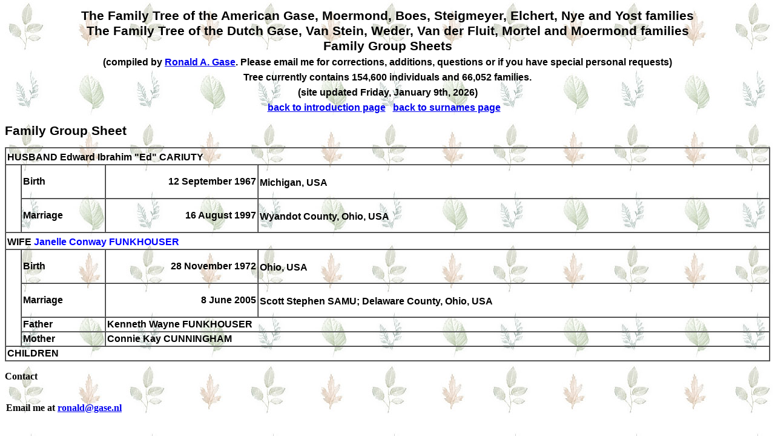

--- FILE ---
content_type: text/html
request_url: https://www.gase.nl/Internettree/f24691.htm
body_size: 937
content:
<!doctype html><html><head><meta http-equiv="Content-Type" content="text/html;charset=UTF-8" /><link rel="stylesheet" type="text/css" href="styles.css" /></head><body><head>
<meta http-equiv="Content-Language" content="en-us">
<meta http-equiv="Content-Type" content="text/html; charset=windows-1252">
<title>The Dutch and American Gase and related families</title>
</head>
<td width="85%" valign="top"><center><h1>The Family Tree of the American Gase, Moermond, Boes, Steigmeyer, Elchert, Nye and Yost families<br>The Family Tree of the Dutch Gase, Van Stein, Weder, Van der Fluit, Mortel and Moermond families<br>Family Group Sheets<br>
<font size="3">(compiled by <a href="mailto:ronald@gase.nl">Ronald A.  Gase</a>. Please email me for corrections, additions, questions or if you have special personal requests)</font><br>
<font class="style1" size="3">Tree currently contains 154,600 individuals and 66,052 families.<br>(site updated Friday, January 9th, 2026)<br>
<a href="index.htm">back to introduction page</a>&nbsp;&nbsp;&nbsp;<a href="surnames.htm">back to surnames page</a>&nbsp;&nbsp;&nbsp;</font></h1></center><h1>Family Group Sheet</h1><table border="1" cellpadding="2" cellspacing="0" width="100%"><tr><td width="100%" colspan="4">HUSBAND&nbsp;<b><a name="P53434"></a>Edward Ibrahim "Ed" CARIUTY</b><sup></sup></td></tr><tr><td width="2%" rowspan="2" bgcolor="#FFFFFF">&nbsp;</td><td width="11%">Birth</td><td width="20%"><p align="right">12 September 1967</td><td width="67%">Michigan, USA<sup></sup></td></tr><tr><td width="11%">Marriage</td><td width="20%"><p align="right">16 August 1997</td><td width="67%">Wyandot County, Ohio, USA<sup></sup></td></tr><tr><td width="100%" colspan="4">WIFE&nbsp;<b><a name="P53431"></a><a href="f24682.htm" class="lnk">Janelle Conway FUNKHOUSER</a></b><sup></sup></td></tr><tr><td width="2%" rowspan="4" bgcolor="#FFFFFF">&nbsp;</td><td width="11%">Birth</td><td width="20%"><p align="right">28 November 1972</td><td width="67%">Ohio, USA<sup></sup></td></tr><tr><td width="11%">Marriage</td><td width="20%"><p align="right">8 June 2005</td><td width="67%">Scott Stephen SAMU; Delaware County, Ohio, USA<sup></sup></td></tr><tr><td width="11%">Father</td><td width="87%" colspan="2">Kenneth Wayne FUNKHOUSER</td></tr><tr><td width="11%">Mother</td><td width="87%" colspan="2">Connie Kay CUNNINGHAM</td></tr><tr><td width="100%" colspan="4">CHILDREN</td></tr></table><font face="Tahoma">
<p><b><font SIZE="3"><a name="Contact">Contact</a></font></b><font size="3">
</font>
</p>
</font><font face="Tahoma">
<table id="table10" CELLPADDING="2" CELLSPACING="0" width="634">
<tr>
<td>
<p style="text-align: left"><font size="3" face="Tahoma">Email me at  <a HREF="mailto:ronald@gase.nl">
ronald@gase.nl</font></a></p>
</td>
</tr>
<tr>
<td>
<p style="text-align: left"><font size="3" face="Tahoma">Home Page <a HREF="https://gase.nl">https://gase.nl</font></a></p>
</td>
</tr>
</table>
</font></font></center></body></html>